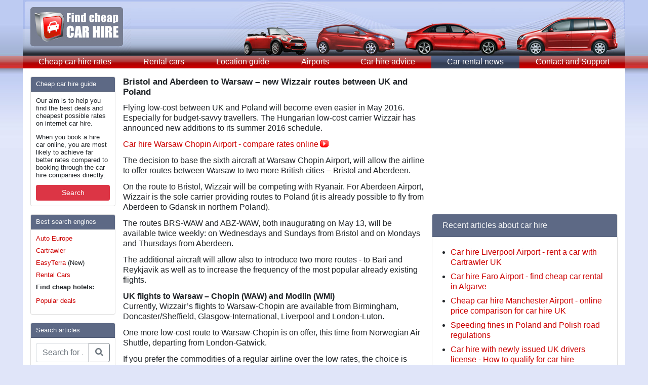

--- FILE ---
content_type: text/html; charset=utf-8
request_url: https://www.find-cheap-car-hire.co.uk/news-car-rental/bristol-and-aberdeen-to-warsaw-new-wizzair-routes-between-uk-and-poland/
body_size: 16487
content:
<!doctype html>
<html lang="en">
  <head>
    <meta charset="utf-8">
    <meta name="viewport" content="width=device-width, initial-scale=1, shrink-to-fit=no">
    <meta name="description" content="">
    <meta name="author" content="">
    <link rel="icon" href="../../../../favicon.ico">

    <title>
        New Wizzair routes to Warsaw - Aberdeen and Bristol to Warsaw-Chopin WAW
        </title>

    <!-- Bootstrap core CSS -->
    <link rel="stylesheet" href="https://stackpath.bootstrapcdn.com/bootstrap/4.1.1/css/bootstrap.min.css" integrity="sha384-WskhaSGFgHYWDcbwN70/dfYBj47jz9qbsMId/iRN3ewGhXQFZCSftd1LZCfmhktB" crossorigin="anonymous">
    <link rel="stylesheet" href="https://use.fontawesome.com/releases/v5.0.13/css/all.css" integrity="sha384-DNOHZ68U8hZfKXOrtjWvjxusGo9WQnrNx2sqG0tfsghAvtVlRW3tvkXWZh58N9jp" crossorigin="anonymous">

    <!-- Custom styles for this template -->
    <link href="https://fonts.googleapis.com/css?family=Playfair+Display:700,900" rel="stylesheet">

    <link rel="stylesheet" href="/files/themes/find-cheap-car-hire/responsive.css" type="text/css" media="" />
    
    
<meta name="generator" content="Graffiti CMS 1.3 (build 1.3.1.13657)" />
<meta name="description" content="New Wizzair routes to Warsaw in 2016: fly low-cost to Warsaw-Chopin from Aberdeen and Bristol." />
<meta name="keywords" content="Wizzair routes to Warsaw, Aberdeen-Warsaw, fly from Bristol to Warsaw" />
<meta name="robots" content="index,follow" />

<link rel="alternate" type="application/rss+xml" title="Rss Feed" href="https://www.find-cheap-car-hire.co.uk/feed/" />
<link rel="alternate" type="application/rss+xml" title="Car rental news Rss Feed" href="https://www.find-cheap-car-hire.co.uk/news-car-rental/feed/" />

<link rel="EditURI" type="application/rsd+xml" title="RSD" href="https://www.find-cheap-car-hire.co.uk/api/rsd.ashx" />
<link rel="wlwmanifest" type="application/wlwmanifest+xml" title="WLWManifest" href="https://www.find-cheap-car-hire.co.uk/api/wlwmanifest.ashx" />


<script type="text/javascript" src="/__utility/js/jquery-1.9.1.min.js"></script>
<script type="text/javascript" src="/__utility/js/graffiti.js" ></script>

<link rel="shortcut icon" href="/__utility/img/favicon.ico" type="image/x-icon" />
<meta name="viewport" content="width=device-width, maximum-scale=1, user-scalable=no" />
<!-- TradeDoubler site verification 2904920 -->
<meta name="google-site-verification" content="qBrIGyw88PKLql2e8RTUlnmDR1rdWS64BY3gJ5vs748" />
<!-- New Relic Header -->

  </head>

  <body>

    <div class="container menu">
      <header class="blog-header">
        <a href="/"><img src="/files/themes/find-cheap-car-hire/i/top-hoved-logo.jpg" alt="Find cheap car hire" /></a>
      </header>

      <nav class="navbar navbar-expand-md navbar-light bg-light p-md-0">
        <button class="navbar-toggler" type="button" data-toggle="collapse" data-target="#navbarTogglerDemo01" aria-controls="navbarTogglerDemo01" aria-expanded="false" aria-label="Toggle navigation">
          <span class="navbar-toggler-icon"></span>
        </button>

        <div class="collapse navbar-collapse" id="navbarTogglerDemo01">
		  <a class="flex-md-fill text-md-center nav-link" href="/cheap-car-hire-rates-cartrawler-prices-car-rental-search-engine/">Cheap car hire rates</a><a class="flex-md-fill text-md-center nav-link" href="/rent-a-car/">Rental cars</a><a class="flex-md-fill text-md-center nav-link" href="/cheap-car-hire/">Location guide</a><a class="flex-md-fill text-md-center nav-link" href="/low-cost-car-rental/">Airports</a><a class="flex-md-fill text-md-center nav-link" href="/advice-car-hire/">Car hire advice</a><a class="flex-md-fill text-md-center nav-link active " href="/news-car-rental/">Car rental news</a><a class="flex-md-fill text-md-center nav-link" href="/contact-us/">Contact and Support</a>        </div>
      </nav>
    </div>

    <main role="main" class="bg-white container py-3">
      <div class="row">
        <aside class="col-lg-2 order-1 sidebar">
          <div class='card mb-3 rounded'>
<div class='card-header bg-primary text-light'>Cheap car hire guide</div><div class='card-body'>
<p>Our aim is to help you find the best deals and cheapest possible rates on internet car hire.</p>
    <p>When you book a hire car online, you are most likely to achieve far better rates compared to booking through the car hire companies directly.</p>

    <a href="/cheap-car-hire-rates-cartrawler-prices-car-rental-search-engine/" class="btn btn-danger btn-sm btn-block" role="button" aria-pressed="true">Search</a></div></div>
<div class='card mb-3 rounded'>
<div class='card-header bg-primary text-light'>Best search engines</div><div class='card-body'>
<ul class="list-unstyled mb-0">
	<li>
		<a href="http://www.autoeurope.co.uk/?aff=FINDCHEAPCARHIRE" rel="nofollow" target="_blank">Auto Europe</a></li>
	<li>
		<a href="http://www.find-cheap-car-hire.co.uk/cheap-car-hire-rates-cartrawler-prices-car-rental-search-engine/">Cartrawler</a></li>
	<li>
		<a href="https://www.easyterra.co.uk/?aff=10061" rel="nofollow" target="_blank" title="EasyTerra">EasyTerra</a> (New)</li>
	<li>
		<a href="http://www.rentalcars.com?affiliateCode=FCCH" rel="nofollow" target="_blank">Rental Cars</a></li>
</ul>
<p>
	<strong>Find cheap hotels:</strong></p>
<ul class="list-unstyled mb-0">
	<li>
		<a href="https://www.tkqlhce.com/click-7613355-13831060?sid=FCCH" rel="nofollow" target="_blank">Popular deals</a></li>
</ul>
</div></div>
<div class='card mb-3 rounded'>
<div class='card-header bg-primary text-light'>Search articles</div><div class='card-body'>
<form action="/search/">
                <div class="input-group">
                  <input type="text" name="q" class="form-control" placeholder="Search for ..." aria-label="Search articles" aria-describedby="basic-addon2">
                  <div class="input-group-append">
                    <button class="btn btn-outline-secondary" type="submit"><i class="fas fa-search"></i></button>
                  </div>
                </div>
              </form></div></div>


          <script async src="//pagead2.googlesyndication.com/pagead/js/adsbygoogle.js"></script>
		  <ins class="adsbygoogle"
		    style="display:inline-block;width:160px;height:600px"
		    data-ad-client="ca-pub-9272386084274216"
		    data-ad-slot="8998824220">
		  </ins>
		  <script>
		    (adsbygoogle=window.adsbygoogle || []).push({});
		  </script>
        </aside>
        <div class="col-lg-6 order-first order-lg-2 px-3 px-lg-0">
          <div class="row">
            <div class="col-12 order-2 order-md-1 mt-3 mt-lg-0">
              <h3>Bristol and Aberdeen to Warsaw – new Wizzair routes between UK and Poland</h3>

<p>
	Flying low-cost between UK and Poland will become even easier in May 2016. Especially for budget-savvy travellers. The Hungarian low-cost carrier Wizzair has announced new additions to its summer 2016 schedule.</p>
<p>
	<a class="pil" href="http://www.find-cheap-car-hire.co.uk/car-hire-warsaw-airport-poland-car-rental-panek-ge-car-cartrawler/" title="Warsaw Airport car hire compare rates">Car hire Warsaw Chopin Airport - compare rates online</a></p>
<p>
	The decision to base the sixth aircraft at Warsaw Chopin Airport, will allow the airline to offer routes between Warsaw to two more British cities &ndash; Bristol and Aberdeen.</p>
<p>
	On the route to Bristol, Wizzair will be competing with Ryanair. For Aberdeen Airport, Wizzair is the sole carrier providing routes to Poland (it is already possible to fly from Aberdeen to Gdansk in northern Poland).</p>
<p>
	The routes BRS-WAW and ABZ-WAW, both inaugurating on May 13, will be available twice weekly: on Wednesdays and Sundays from Bristol and on Mondays and Thursdays from Aberdeen.</p>
<p>
	The additional aircraft will allow also to introduce two more routes - to Bari and Reykjavik as well as to increase the frequency of the most popular already existing flights.</p>
<p>
	<strong>UK flights to Warsaw &ndash; Chopin (WAW) and Modlin (WMI)<br />
	</strong>Currently, Wizzair&rsquo;s flights to Warsaw-Chopin are available from Birmingham, Doncaster/Sheffield, Glasgow-International, Liverpool and London-Luton.</p>
<p>
	One more low-cost route to Warsaw-Chopin is on offer, this time from Norwegian Air Shuttle, departing from London-Gatwick.</p>
<p>
	If you prefer the commodities of a regular airline over the low rates, the choice is between the Polish and British flag carrier: both fly to Warsaw-Chopin from London-Heathrow.</p>
<p>
	Please note, that Poland&rsquo;s capital is served by two international airports. It is also possible to fly to Warsaw via low-cost Modlin Airport, located approx. 25 miles north of the city. The sole airline operating at Modlin Airport (official name Warsaw-Modlin Mazovia Airport &ndash; WMI) is Ryanair, offering quite an extensive choice of routes UK - Poland. Ryanair&rsquo;s routes to Warsaw (Modlin) are available from Bristol, East Midlands, Glasgow-International, Liverpool, London-Stansted and Manchester.</p>
<p>
	<a class="pil" href="http://www.find-cheap-car-hire.co.uk/warsaw-modlin-airport-car-hire-new-warsaw-low-cost-airport-poland-cartrawler/" title="Modlin Airport car hire Poland">Get quotes for Modlin Airport car hire on Cartrawler&nbsp;</a></p>
</div><div class="col-12 order-1 order-md-2">

<hr />


</div><div class="col-12 order-3">
<hr style="margin-top: 3px; margin-bottom: 8px;">
<img style="float: left; padding: 5px 10px 0px 0px;" src='/files/media/Image/Ryanair-car-hire.jpg' alt="Bristol and Aberdeen to Warsaw – new Wizzair routes between UK and Poland" />
<div class="date-artikel">
  <b>Article:</b> Bristol and Aberdeen to Warsaw – new Wizzair routes between UK and Poland<br> 	
  <b>Topics:</b> <a rel="tag" href="/tags/wizzair-routes-warsaw/">wizzair-routes-warsaw</a>, <a rel="tag" href="/tags/aberdeen-warsaw/">aberdeen-warsaw</a>, <a rel="tag" href="/tags/bristol-warsaw/">bristol-warsaw</a><br>
    <b>Latest revision:</b> Monday, September 28 2015<br>
</div>

<form action="/news-car-rental/bristol-and-aberdeen-to-warsaw-new-wizzair-routes-between-uk-and-poland/" method="post" id="comment_form">
  <div id="title"><h3 class="subhead" id="respond">Send feedback or suggestions to the editors</h3></div>
  
  
<div class="form-group row">
  <label class="col-sm-2 col-form-label">Name:&nbsp;</label>
  <div class="col-sm-10">
    <input type="text" class="form-control" name="author" id="author" value="" tabindex="1" />
  </div>
</div>
<div class="form-group row">
  <label class="col-sm-2 col-form-label">E-mail:&nbsp;</label>
  <div class="col-sm-10">
    <input type="text" class="form-control" name="email" id="email" value="" tabindex="2" />
  </div>
</div>
  <div class="form-group row">
  <label class="col-sm-2 col-form-label">Comment:&nbsp;</label>
  <div class="col-sm-10">
    <textarea cols="15" rows="5" name="comment" id="comment" class="form-control" tabindex="3"></textarea>
  </div>
</div>
<div class="form-group row">
  <div class="col-sm-10 offset-sm-2">
    <img id="commentbutton" src='/files/themes/find-cheap-car-hire/i/send.gif' alt="Send kommentar" onclick="Comments.submitComment('/ajax.ashx');" />&nbsp; <span class="commentstatus" style="display:none;" id="comment_status"></span><input type="hidden" name="comment_post_ID" value="1049" />
  </div>
</div></form>
<!-- / comment_form -->

            </div>
          </div>
        </div>
        <aside class="col-lg-4 order-last">
          <div class="google_300x250">
		<script async src="//pagead2.googlesyndication.com/pagead/js/adsbygoogle.js"></script>
<!-- FCCH - 300x250 -->
<ins class="adsbygoogle"
     style="display:inline-block;width:300px;height:250px"
     data-ad-client="ca-pub-9272386084274216"
     data-ad-slot="2440115145"></ins>
<script>
(adsbygoogle = window.adsbygoogle || []).push({});
</script></div>

          <div class='card mt-3 rounded'>
<div class='card-header bg-primary text-light'>Recent articles about car hire</div><div class='card-body'>
<ul><li><a href="/car-hire-liverpool-airport-rent-a-car-cartrawler-uk-compare-rates-of-car-hire-england/">Car hire Liverpool Airport - rent a car with Cartrawler UK</a></li>
<li><a href="/car-hire-faro-airport-find-cheap-car-rental-faro-algarve/">Car hire Faro Airport - find cheap car rental in Algarve</a></li>
<li><a href="/cheap-car-hire-manchester-airport-cartrawler-uk-online-price-comparison-arnold-clark-green-motion-enterprise-rent-a-car-low-cost-ryanair-manchester/">Cheap car hire Manchester Airport - online price comparison for car hire UK</a></li>
<li><a href="/advice-car-hire/speeding-fines-in-poland-alcohol-limit-polish-road-regulations-traffic-poland/">Speeding fines in Poland and Polish road regulations</a></li>
<li><a href="/advice-car-hire/qualify-for-car-hire-new-uk-driving-licence-less-than-12-month-old-uk-license-dvla-foreigners-avis-hertz-sixt/">Car hire with newly issued UK drivers license - How to qualify for car hire</a></li>
</ul>
</div></div>
<div class='card mt-3 rounded'>
<div class='card-header bg-primary text-light'>Popular articles about car rental</div><div class='card-body'>
<ul><li><a href="/contact-us/">Contact and Support</a></li>
<li><a href="/advice-car-hire/qualify-for-car-hire-new-uk-driving-licence-less-than-12-month-old-uk-license-dvla-foreigners-avis-hertz-sixt/">Car hire with newly issued UK drivers license - How to qualify for car hire</a></li>
<li><a href="/rent-a-car/hire-a-ford-mustang-road-trip-convertible-car-hire-usa/">Hire a Ford Mustang – Road trip and Convertible car hire USA</a></li>
<li><a href="/advice-car-hire/cartrawler-sale-car-hire-discount-2014-promotion-car-rental-sales-hertz/">Cartrawler car hire sale - up to 20% discount on car rental in chosen destinations worldwide</a></li>
<li><a href="/cheap-car-hire-rates-cartrawler-prices-car-rental-search-engine/">Cheap car hire rates</a></li>
</ul>
</div></div>
     
        </aside>
      </div>
    </main>

    <footer class="bg-white container border-top py-3">
      <a href="/advice-car-hire/faq-cartrawler-find-cheap-car-hire-price-guarantee-rates-insurance-excess-car-rental-guide/">Frequently asked questions about car hire</a> | <a href="/contact-us/">Contact and Support</a>
<br /><br /><b>© 2011 - 2026 FIND CHEAP CAR HIRE</b>

      <hr>

            Low-cost flights to Warsaw. New Wizzair routes to Warsaw. 
          </footer>

    <!-- Bootstrap core JavaScript
    ================================================== -->
    <!-- Placed at the end of the document so the pages load faster -->
    <script src="https://code.jquery.com/jquery-3.3.1.min.js" integrity="sha384-tsQFqpEReu7ZLhBV2VZlAu7zcOV+rXbYlF2cqB8txI/8aZajjp4Bqd+V6D5IgvKT" crossorigin="anonymous"></script>
    <script src="https://cdnjs.cloudflare.com/ajax/libs/popper.js/1.14.3/umd/popper.min.js" integrity="sha384-ZMP7rVo3mIykV+2+9J3UJ46jBk0WLaUAdn689aCwoqbBJiSnjAK/l8WvCWPIPm49" crossorigin="anonymous"></script>
    <script src="https://stackpath.bootstrapcdn.com/bootstrap/4.1.1/js/bootstrap.min.js" integrity="sha384-smHYKdLADwkXOn1EmN1qk/HfnUcbVRZyYmZ4qpPea6sjB/pTJ0euyQp0Mk8ck+5T" crossorigin="anonymous"></script>

    <script type="text/javascript">

  var _gaq = _gaq || [];
  _gaq.push(['_setAccount', 'UA-885482-6']);
  _gaq.push(['_trackPageview']);

  (function() {
    var ga = document.createElement('script'); ga.type = 'text/javascript'; ga.async = true;
    ga.src = ('https:' == document.location.protocol ? 'https://ssl' : 'http://www') + '.google-analytics.com/ga.js';
    var s = document.getElementsByTagName('script')[0]; s.parentNode.insertBefore(ga, s);
  })();

</script>
<script src="//static.getclicky.com/js" type="text/javascript"></script>
<script type="text/javascript">try{ clicky.init(66499995); }catch(e){}</script>
<noscript><img alt="Clicky" src="//in.getclicky.com/66499995ns.gif" /></noscript>
<script type="text/javascript">
var woo_settings = {idle_timeout:'300000', domain:'find-cheap-car-hire.co.uk'};
(function(){
var wsc = document.createElement('script');
wsc.src = document.location.protocol+'//static.woopra.com/js/woopra.js';
wsc.type = 'text/javascript';
wsc.async = true;
var ssc = document.getElementsByTagName('script')[0];
ssc.parentNode.insertBefore(wsc, ssc);
})();
</script>
  </body>
</html>


--- FILE ---
content_type: text/html; charset=utf-8
request_url: https://www.google.com/recaptcha/api2/aframe
body_size: 270
content:
<!DOCTYPE HTML><html><head><meta http-equiv="content-type" content="text/html; charset=UTF-8"></head><body><script nonce="FzTXhjRxCKIevUHIruTLqQ">/** Anti-fraud and anti-abuse applications only. See google.com/recaptcha */ try{var clients={'sodar':'https://pagead2.googlesyndication.com/pagead/sodar?'};window.addEventListener("message",function(a){try{if(a.source===window.parent){var b=JSON.parse(a.data);var c=clients[b['id']];if(c){var d=document.createElement('img');d.src=c+b['params']+'&rc='+(localStorage.getItem("rc::a")?sessionStorage.getItem("rc::b"):"");window.document.body.appendChild(d);sessionStorage.setItem("rc::e",parseInt(sessionStorage.getItem("rc::e")||0)+1);localStorage.setItem("rc::h",'1768442318954');}}}catch(b){}});window.parent.postMessage("_grecaptcha_ready", "*");}catch(b){}</script></body></html>

--- FILE ---
content_type: text/css
request_url: https://www.find-cheap-car-hire.co.uk/files/themes/find-cheap-car-hire/responsive.css
body_size: 3504
content:
body {
  background: #e0e5f9 url(i/top-baggrund-horisontal-straek.jpg) repeat-x top;
  font-family: 'PT Sans', sans-serif;
}
header { background: url(i/top-hoved-responsive.jpg) no-repeat right; }

h1 { font-size: 1.30rem; font-weight: bold; }
h2 { font-size: 1.15rem; font-weight: bold; }
h3 { font-size: 1.08rem; font-weight: bold; }

a, a:hover { color: #cc0000; }
nav a:hover { background: #cccccc; }

.container.menu > * { margin-left: -15px; margin-right: -15px; }

.nav-scroller {
  background: #ffffff;
}

.sidebar { font-size: 0.8rem; }
.sidebar .card-header { padding: 0.375rem 0.625rem; }
.sidebar .card-body { padding: 0.625rem; }

form#comment_form { margin-top: 1.25rem; }
form#comment_form #title { margin-bottom: 0.75rem; }

.embed-responsive-cartrawler::before { padding-top: 650px; }

@media (min-device-width: 320px) and (max-device-width: 667px) and (-webkit-min-device-pixel-ratio: 2),
  (min-device-width: 375px) and (max-device-width: 812px) and (-webkit-min-device-pixel-ratio: 3) {
  header {
    background-image: url(i/top-hoved-responsive-empty.jpg);
  }
}
@media (min-width: 576px) {
}
@media (min-width: 768px) {
  .nav-scroller, nav {
    background: #c98487 url(i/top-knap-baggrund-fast.gif);
  }

  nav a, nav a:hover, nav a.active {
    color: #ffffff;
    text-decoration: none;
  }

  nav a:hover, nav a.active {
    background: #333e54 url(i/top-knap-baggrund-over.gif);
  }

  .nav-link {
    font-size: 0.82rem;
    line-height: 1.5;
    padding: .23rem 0.32rem;
  }

  .embed-responsive-cartrawler::before { padding-top: 322px; }
}
@media (min-width: 992px) {
  .nav-link {
    font-size: 1rem;
    padding: .05rem 0.87rem;
  }

  /*main > .row > .col-lg-6 { -ms-flex: 0 0 48.833333%; flex: 0 0 48.833333%; max-width: 48.833333%; }
  main > .row > .col-lg-4 { -ms-flex: 0 0 34.5%; flex: 0 0 34.5%; max-width: 34.5%; }*/
}
@media (min-width: 1200px) {
  .container { max-width: 1190px; }

  .nav-link {
    padding: .05rem 1.67rem;
  }

  /*main > .row > .col-lg-6 { -ms-flex: 0 0 54.333333%; flex: 0 0 54.333333%; max-width: 54.333333%; }
  main > .row > .col-lg-4 { -ms-flex: 0 0 29%; flex: 0 0 29%; max-width: 29%; }*/
}

main { background-color: #ffffff; }
.bg-primary { background-color: #5d6985!important; }

.card-body ul { margin-left: -1.5rem !important; }
.card-body ul.list-unstyled { margin-left: 0 !important; }

.pil {
  background: url(i/pil.png) no-repeat right 0;
  padding: 0 20px 0 0;
}

body { line-height: 1.3; }

.h1, .h2, .h3, .h4, .h5, .h6, h1, h2, h3, h4, h5, h6, p { margin-bottom: 0.75rem; }
aside p { line-height: 1.2; }

aside li { margin-bottom: 0.5rem; }
aside .card-body { padding-bottom: 0; }

aside > .card.mt-3:first-of-type { margin-top: 0 !important; }

div.embed-responsive.embed-responsive { margin-bottom: 0.25rem; }

.pagination .previous { text-align: left; width: 50%; }
.pagination .next { text-align: right; width: 50%; }